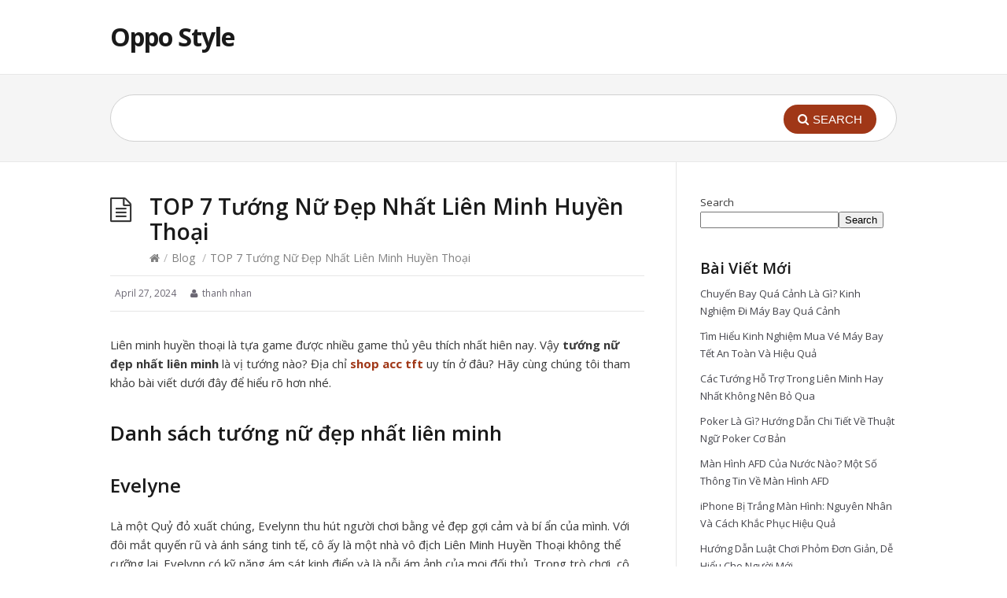

--- FILE ---
content_type: text/html; charset=UTF-8
request_url: https://oppostyle.vn/tuong-nu-dep-nhat-lien-minh/
body_size: 12327
content:
<!DOCTYPE html>
<html lang="en-US">
<head>
  <meta http-equiv="X-UA-Compatible" content="IE=Edge"/>
  <meta charset="UTF-8" />
  <meta name="viewport" content="width=device-width">
  <meta name="format-detection" content="telephone=no">

  <meta name='robots' content='index, follow, max-image-preview:large, max-snippet:-1, max-video-preview:-1' />

	<!-- This site is optimized with the Yoast SEO Premium plugin v22.6 (Yoast SEO v22.6) - https://yoast.com/wordpress/plugins/seo/ -->
	<title>TOP 7 Tướng Nữ Đẹp Nhất Liên Minh Huyền Thoại</title>
	<link rel="canonical" href="https://oppostyle.vn/tuong-nu-dep-nhat-lien-minh/" />
	<meta property="og:locale" content="en_US" />
	<meta property="og:type" content="article" />
	<meta property="og:title" content="TOP 7 Tướng Nữ Đẹp Nhất Liên Minh Huyền Thoại" />
	<meta property="og:description" content="Liên minh huyền thoại là tựa game được nhiều game thủ yêu thích nhất hiên nay. Vậy tướng nữ đẹp nhất liên minh là vị tướng nào? Địa chỉ shop acc tft uy tín ở đâu? Hãy cùng chúng tôi tham khảo bài viết dưới đây để hiểu rõ hơn nhé. Danh sách tướng nữ [&hellip;]" />
	<meta property="og:url" content="https://oppostyle.vn/tuong-nu-dep-nhat-lien-minh/" />
	<meta property="og:site_name" content="Oppo Style" />
	<meta property="article:published_time" content="2024-04-27T19:28:47+00:00" />
	<meta property="og:image" content="http://oppostyle.vn/wp-content/uploads/2024/04/ahri-63564.jpg" />
	<meta name="author" content="thanh nhan" />
	<meta name="twitter:card" content="summary_large_image" />
	<meta name="twitter:label1" content="Written by" />
	<meta name="twitter:data1" content="thanh nhan" />
	<meta name="twitter:label2" content="Est. reading time" />
	<meta name="twitter:data2" content="8 minutes" />
	<script type="application/ld+json" class="yoast-schema-graph">{"@context":"https://schema.org","@graph":[{"@type":"Article","@id":"https://oppostyle.vn/tuong-nu-dep-nhat-lien-minh/#article","isPartOf":{"@id":"https://oppostyle.vn/tuong-nu-dep-nhat-lien-minh/"},"author":{"name":"thanh nhan","@id":"https://oppostyle.vn/#/schema/person/0f614f60a02cc7b6ca5a73f324163340"},"headline":"TOP 7 Tướng Nữ Đẹp Nhất Liên Minh Huyền Thoại","datePublished":"2024-04-27T19:28:47+00:00","dateModified":"2024-04-27T19:28:47+00:00","mainEntityOfPage":{"@id":"https://oppostyle.vn/tuong-nu-dep-nhat-lien-minh/"},"wordCount":2113,"commentCount":0,"publisher":{"@id":"https://oppostyle.vn/#organization"},"image":{"@id":"https://oppostyle.vn/tuong-nu-dep-nhat-lien-minh/#primaryimage"},"thumbnailUrl":"http://oppostyle.vn/wp-content/uploads/2024/04/ahri-63564.jpg","articleSection":["Blog"],"inLanguage":"en-US","potentialAction":[{"@type":"CommentAction","name":"Comment","target":["https://oppostyle.vn/tuong-nu-dep-nhat-lien-minh/#respond"]}]},{"@type":"WebPage","@id":"https://oppostyle.vn/tuong-nu-dep-nhat-lien-minh/","url":"https://oppostyle.vn/tuong-nu-dep-nhat-lien-minh/","name":"TOP 7 Tướng Nữ Đẹp Nhất Liên Minh Huyền Thoại","isPartOf":{"@id":"https://oppostyle.vn/#website"},"primaryImageOfPage":{"@id":"https://oppostyle.vn/tuong-nu-dep-nhat-lien-minh/#primaryimage"},"image":{"@id":"https://oppostyle.vn/tuong-nu-dep-nhat-lien-minh/#primaryimage"},"thumbnailUrl":"http://oppostyle.vn/wp-content/uploads/2024/04/ahri-63564.jpg","datePublished":"2024-04-27T19:28:47+00:00","dateModified":"2024-04-27T19:28:47+00:00","breadcrumb":{"@id":"https://oppostyle.vn/tuong-nu-dep-nhat-lien-minh/#breadcrumb"},"inLanguage":"en-US","potentialAction":[{"@type":"ReadAction","target":["https://oppostyle.vn/tuong-nu-dep-nhat-lien-minh/"]}]},{"@type":"ImageObject","inLanguage":"en-US","@id":"https://oppostyle.vn/tuong-nu-dep-nhat-lien-minh/#primaryimage","url":"https://oppostyle.vn/wp-content/uploads/2024/04/ahri-63564.jpg","contentUrl":"https://oppostyle.vn/wp-content/uploads/2024/04/ahri-63564.jpg","width":800,"height":472},{"@type":"BreadcrumbList","@id":"https://oppostyle.vn/tuong-nu-dep-nhat-lien-minh/#breadcrumb","itemListElement":[{"@type":"ListItem","position":1,"name":"Home","item":"https://oppostyle.vn/"},{"@type":"ListItem","position":2,"name":"TOP 7 Tướng Nữ Đẹp Nhất Liên Minh Huyền Thoại"}]},{"@type":"WebSite","@id":"https://oppostyle.vn/#website","url":"https://oppostyle.vn/","name":"Oppo Style","description":"Chụp Hình Sáng Tạo Cùng Oppo","publisher":{"@id":"https://oppostyle.vn/#organization"},"potentialAction":[{"@type":"SearchAction","target":{"@type":"EntryPoint","urlTemplate":"https://oppostyle.vn/?s={search_term_string}"},"query-input":"required name=search_term_string"}],"inLanguage":"en-US"},{"@type":"Organization","@id":"https://oppostyle.vn/#organization","name":"Oppo Style","url":"https://oppostyle.vn/","logo":{"@type":"ImageObject","inLanguage":"en-US","@id":"https://oppostyle.vn/#/schema/logo/image/","url":"https://oppostyle.vn/wp-content/uploads/2022/07/1.jpg","contentUrl":"https://oppostyle.vn/wp-content/uploads/2022/07/1.jpg","width":512,"height":512,"caption":"Oppo Style"},"image":{"@id":"https://oppostyle.vn/#/schema/logo/image/"}},{"@type":"Person","@id":"https://oppostyle.vn/#/schema/person/0f614f60a02cc7b6ca5a73f324163340","name":"thanh nhan","image":{"@type":"ImageObject","inLanguage":"en-US","@id":"https://oppostyle.vn/#/schema/person/image/","url":"https://secure.gravatar.com/avatar/21c233b8545d6deffbf23d6020f2e443?s=96&d=mm&r=g","contentUrl":"https://secure.gravatar.com/avatar/21c233b8545d6deffbf23d6020f2e443?s=96&d=mm&r=g","caption":"thanh nhan"}}]}</script>
	<!-- / Yoast SEO Premium plugin. -->


<link rel='dns-prefetch' href='//fonts.googleapis.com' />
<link rel="alternate" type="application/rss+xml" title="Oppo Style &raquo; Feed" href="https://oppostyle.vn/feed/" />
<link rel="alternate" type="application/rss+xml" title="Oppo Style &raquo; Comments Feed" href="https://oppostyle.vn/comments/feed/" />
<link rel="alternate" type="application/rss+xml" title="Oppo Style &raquo; TOP 7 Tướng Nữ Đẹp Nhất Liên Minh Huyền Thoại Comments Feed" href="https://oppostyle.vn/tuong-nu-dep-nhat-lien-minh/feed/" />
<script type="text/javascript">
/* <![CDATA[ */
window._wpemojiSettings = {"baseUrl":"https:\/\/s.w.org\/images\/core\/emoji\/15.0.3\/72x72\/","ext":".png","svgUrl":"https:\/\/s.w.org\/images\/core\/emoji\/15.0.3\/svg\/","svgExt":".svg","source":{"concatemoji":"https:\/\/oppostyle.vn\/wp-includes\/js\/wp-emoji-release.min.js?ver=6.5.2"}};
/*! This file is auto-generated */
!function(i,n){var o,s,e;function c(e){try{var t={supportTests:e,timestamp:(new Date).valueOf()};sessionStorage.setItem(o,JSON.stringify(t))}catch(e){}}function p(e,t,n){e.clearRect(0,0,e.canvas.width,e.canvas.height),e.fillText(t,0,0);var t=new Uint32Array(e.getImageData(0,0,e.canvas.width,e.canvas.height).data),r=(e.clearRect(0,0,e.canvas.width,e.canvas.height),e.fillText(n,0,0),new Uint32Array(e.getImageData(0,0,e.canvas.width,e.canvas.height).data));return t.every(function(e,t){return e===r[t]})}function u(e,t,n){switch(t){case"flag":return n(e,"\ud83c\udff3\ufe0f\u200d\u26a7\ufe0f","\ud83c\udff3\ufe0f\u200b\u26a7\ufe0f")?!1:!n(e,"\ud83c\uddfa\ud83c\uddf3","\ud83c\uddfa\u200b\ud83c\uddf3")&&!n(e,"\ud83c\udff4\udb40\udc67\udb40\udc62\udb40\udc65\udb40\udc6e\udb40\udc67\udb40\udc7f","\ud83c\udff4\u200b\udb40\udc67\u200b\udb40\udc62\u200b\udb40\udc65\u200b\udb40\udc6e\u200b\udb40\udc67\u200b\udb40\udc7f");case"emoji":return!n(e,"\ud83d\udc26\u200d\u2b1b","\ud83d\udc26\u200b\u2b1b")}return!1}function f(e,t,n){var r="undefined"!=typeof WorkerGlobalScope&&self instanceof WorkerGlobalScope?new OffscreenCanvas(300,150):i.createElement("canvas"),a=r.getContext("2d",{willReadFrequently:!0}),o=(a.textBaseline="top",a.font="600 32px Arial",{});return e.forEach(function(e){o[e]=t(a,e,n)}),o}function t(e){var t=i.createElement("script");t.src=e,t.defer=!0,i.head.appendChild(t)}"undefined"!=typeof Promise&&(o="wpEmojiSettingsSupports",s=["flag","emoji"],n.supports={everything:!0,everythingExceptFlag:!0},e=new Promise(function(e){i.addEventListener("DOMContentLoaded",e,{once:!0})}),new Promise(function(t){var n=function(){try{var e=JSON.parse(sessionStorage.getItem(o));if("object"==typeof e&&"number"==typeof e.timestamp&&(new Date).valueOf()<e.timestamp+604800&&"object"==typeof e.supportTests)return e.supportTests}catch(e){}return null}();if(!n){if("undefined"!=typeof Worker&&"undefined"!=typeof OffscreenCanvas&&"undefined"!=typeof URL&&URL.createObjectURL&&"undefined"!=typeof Blob)try{var e="postMessage("+f.toString()+"("+[JSON.stringify(s),u.toString(),p.toString()].join(",")+"));",r=new Blob([e],{type:"text/javascript"}),a=new Worker(URL.createObjectURL(r),{name:"wpTestEmojiSupports"});return void(a.onmessage=function(e){c(n=e.data),a.terminate(),t(n)})}catch(e){}c(n=f(s,u,p))}t(n)}).then(function(e){for(var t in e)n.supports[t]=e[t],n.supports.everything=n.supports.everything&&n.supports[t],"flag"!==t&&(n.supports.everythingExceptFlag=n.supports.everythingExceptFlag&&n.supports[t]);n.supports.everythingExceptFlag=n.supports.everythingExceptFlag&&!n.supports.flag,n.DOMReady=!1,n.readyCallback=function(){n.DOMReady=!0}}).then(function(){return e}).then(function(){var e;n.supports.everything||(n.readyCallback(),(e=n.source||{}).concatemoji?t(e.concatemoji):e.wpemoji&&e.twemoji&&(t(e.twemoji),t(e.wpemoji)))}))}((window,document),window._wpemojiSettings);
/* ]]> */
</script>
<style id='wp-emoji-styles-inline-css' type='text/css'>

	img.wp-smiley, img.emoji {
		display: inline !important;
		border: none !important;
		box-shadow: none !important;
		height: 1em !important;
		width: 1em !important;
		margin: 0 0.07em !important;
		vertical-align: -0.1em !important;
		background: none !important;
		padding: 0 !important;
	}
</style>
<link rel='stylesheet' id='wp-block-library-css' href='https://oppostyle.vn/wp-includes/css/dist/block-library/style.min.css?ver=6.5.2' type='text/css' media='all' />
<style id='classic-theme-styles-inline-css' type='text/css'>
/*! This file is auto-generated */
.wp-block-button__link{color:#fff;background-color:#32373c;border-radius:9999px;box-shadow:none;text-decoration:none;padding:calc(.667em + 2px) calc(1.333em + 2px);font-size:1.125em}.wp-block-file__button{background:#32373c;color:#fff;text-decoration:none}
</style>
<style id='global-styles-inline-css' type='text/css'>
body{--wp--preset--color--black: #000000;--wp--preset--color--cyan-bluish-gray: #abb8c3;--wp--preset--color--white: #ffffff;--wp--preset--color--pale-pink: #f78da7;--wp--preset--color--vivid-red: #cf2e2e;--wp--preset--color--luminous-vivid-orange: #ff6900;--wp--preset--color--luminous-vivid-amber: #fcb900;--wp--preset--color--light-green-cyan: #7bdcb5;--wp--preset--color--vivid-green-cyan: #00d084;--wp--preset--color--pale-cyan-blue: #8ed1fc;--wp--preset--color--vivid-cyan-blue: #0693e3;--wp--preset--color--vivid-purple: #9b51e0;--wp--preset--gradient--vivid-cyan-blue-to-vivid-purple: linear-gradient(135deg,rgba(6,147,227,1) 0%,rgb(155,81,224) 100%);--wp--preset--gradient--light-green-cyan-to-vivid-green-cyan: linear-gradient(135deg,rgb(122,220,180) 0%,rgb(0,208,130) 100%);--wp--preset--gradient--luminous-vivid-amber-to-luminous-vivid-orange: linear-gradient(135deg,rgba(252,185,0,1) 0%,rgba(255,105,0,1) 100%);--wp--preset--gradient--luminous-vivid-orange-to-vivid-red: linear-gradient(135deg,rgba(255,105,0,1) 0%,rgb(207,46,46) 100%);--wp--preset--gradient--very-light-gray-to-cyan-bluish-gray: linear-gradient(135deg,rgb(238,238,238) 0%,rgb(169,184,195) 100%);--wp--preset--gradient--cool-to-warm-spectrum: linear-gradient(135deg,rgb(74,234,220) 0%,rgb(151,120,209) 20%,rgb(207,42,186) 40%,rgb(238,44,130) 60%,rgb(251,105,98) 80%,rgb(254,248,76) 100%);--wp--preset--gradient--blush-light-purple: linear-gradient(135deg,rgb(255,206,236) 0%,rgb(152,150,240) 100%);--wp--preset--gradient--blush-bordeaux: linear-gradient(135deg,rgb(254,205,165) 0%,rgb(254,45,45) 50%,rgb(107,0,62) 100%);--wp--preset--gradient--luminous-dusk: linear-gradient(135deg,rgb(255,203,112) 0%,rgb(199,81,192) 50%,rgb(65,88,208) 100%);--wp--preset--gradient--pale-ocean: linear-gradient(135deg,rgb(255,245,203) 0%,rgb(182,227,212) 50%,rgb(51,167,181) 100%);--wp--preset--gradient--electric-grass: linear-gradient(135deg,rgb(202,248,128) 0%,rgb(113,206,126) 100%);--wp--preset--gradient--midnight: linear-gradient(135deg,rgb(2,3,129) 0%,rgb(40,116,252) 100%);--wp--preset--font-size--small: 13px;--wp--preset--font-size--medium: 20px;--wp--preset--font-size--large: 36px;--wp--preset--font-size--x-large: 42px;--wp--preset--spacing--20: 0.44rem;--wp--preset--spacing--30: 0.67rem;--wp--preset--spacing--40: 1rem;--wp--preset--spacing--50: 1.5rem;--wp--preset--spacing--60: 2.25rem;--wp--preset--spacing--70: 3.38rem;--wp--preset--spacing--80: 5.06rem;--wp--preset--shadow--natural: 6px 6px 9px rgba(0, 0, 0, 0.2);--wp--preset--shadow--deep: 12px 12px 50px rgba(0, 0, 0, 0.4);--wp--preset--shadow--sharp: 6px 6px 0px rgba(0, 0, 0, 0.2);--wp--preset--shadow--outlined: 6px 6px 0px -3px rgba(255, 255, 255, 1), 6px 6px rgba(0, 0, 0, 1);--wp--preset--shadow--crisp: 6px 6px 0px rgba(0, 0, 0, 1);}:where(.is-layout-flex){gap: 0.5em;}:where(.is-layout-grid){gap: 0.5em;}body .is-layout-flow > .alignleft{float: left;margin-inline-start: 0;margin-inline-end: 2em;}body .is-layout-flow > .alignright{float: right;margin-inline-start: 2em;margin-inline-end: 0;}body .is-layout-flow > .aligncenter{margin-left: auto !important;margin-right: auto !important;}body .is-layout-constrained > .alignleft{float: left;margin-inline-start: 0;margin-inline-end: 2em;}body .is-layout-constrained > .alignright{float: right;margin-inline-start: 2em;margin-inline-end: 0;}body .is-layout-constrained > .aligncenter{margin-left: auto !important;margin-right: auto !important;}body .is-layout-constrained > :where(:not(.alignleft):not(.alignright):not(.alignfull)){max-width: var(--wp--style--global--content-size);margin-left: auto !important;margin-right: auto !important;}body .is-layout-constrained > .alignwide{max-width: var(--wp--style--global--wide-size);}body .is-layout-flex{display: flex;}body .is-layout-flex{flex-wrap: wrap;align-items: center;}body .is-layout-flex > *{margin: 0;}body .is-layout-grid{display: grid;}body .is-layout-grid > *{margin: 0;}:where(.wp-block-columns.is-layout-flex){gap: 2em;}:where(.wp-block-columns.is-layout-grid){gap: 2em;}:where(.wp-block-post-template.is-layout-flex){gap: 1.25em;}:where(.wp-block-post-template.is-layout-grid){gap: 1.25em;}.has-black-color{color: var(--wp--preset--color--black) !important;}.has-cyan-bluish-gray-color{color: var(--wp--preset--color--cyan-bluish-gray) !important;}.has-white-color{color: var(--wp--preset--color--white) !important;}.has-pale-pink-color{color: var(--wp--preset--color--pale-pink) !important;}.has-vivid-red-color{color: var(--wp--preset--color--vivid-red) !important;}.has-luminous-vivid-orange-color{color: var(--wp--preset--color--luminous-vivid-orange) !important;}.has-luminous-vivid-amber-color{color: var(--wp--preset--color--luminous-vivid-amber) !important;}.has-light-green-cyan-color{color: var(--wp--preset--color--light-green-cyan) !important;}.has-vivid-green-cyan-color{color: var(--wp--preset--color--vivid-green-cyan) !important;}.has-pale-cyan-blue-color{color: var(--wp--preset--color--pale-cyan-blue) !important;}.has-vivid-cyan-blue-color{color: var(--wp--preset--color--vivid-cyan-blue) !important;}.has-vivid-purple-color{color: var(--wp--preset--color--vivid-purple) !important;}.has-black-background-color{background-color: var(--wp--preset--color--black) !important;}.has-cyan-bluish-gray-background-color{background-color: var(--wp--preset--color--cyan-bluish-gray) !important;}.has-white-background-color{background-color: var(--wp--preset--color--white) !important;}.has-pale-pink-background-color{background-color: var(--wp--preset--color--pale-pink) !important;}.has-vivid-red-background-color{background-color: var(--wp--preset--color--vivid-red) !important;}.has-luminous-vivid-orange-background-color{background-color: var(--wp--preset--color--luminous-vivid-orange) !important;}.has-luminous-vivid-amber-background-color{background-color: var(--wp--preset--color--luminous-vivid-amber) !important;}.has-light-green-cyan-background-color{background-color: var(--wp--preset--color--light-green-cyan) !important;}.has-vivid-green-cyan-background-color{background-color: var(--wp--preset--color--vivid-green-cyan) !important;}.has-pale-cyan-blue-background-color{background-color: var(--wp--preset--color--pale-cyan-blue) !important;}.has-vivid-cyan-blue-background-color{background-color: var(--wp--preset--color--vivid-cyan-blue) !important;}.has-vivid-purple-background-color{background-color: var(--wp--preset--color--vivid-purple) !important;}.has-black-border-color{border-color: var(--wp--preset--color--black) !important;}.has-cyan-bluish-gray-border-color{border-color: var(--wp--preset--color--cyan-bluish-gray) !important;}.has-white-border-color{border-color: var(--wp--preset--color--white) !important;}.has-pale-pink-border-color{border-color: var(--wp--preset--color--pale-pink) !important;}.has-vivid-red-border-color{border-color: var(--wp--preset--color--vivid-red) !important;}.has-luminous-vivid-orange-border-color{border-color: var(--wp--preset--color--luminous-vivid-orange) !important;}.has-luminous-vivid-amber-border-color{border-color: var(--wp--preset--color--luminous-vivid-amber) !important;}.has-light-green-cyan-border-color{border-color: var(--wp--preset--color--light-green-cyan) !important;}.has-vivid-green-cyan-border-color{border-color: var(--wp--preset--color--vivid-green-cyan) !important;}.has-pale-cyan-blue-border-color{border-color: var(--wp--preset--color--pale-cyan-blue) !important;}.has-vivid-cyan-blue-border-color{border-color: var(--wp--preset--color--vivid-cyan-blue) !important;}.has-vivid-purple-border-color{border-color: var(--wp--preset--color--vivid-purple) !important;}.has-vivid-cyan-blue-to-vivid-purple-gradient-background{background: var(--wp--preset--gradient--vivid-cyan-blue-to-vivid-purple) !important;}.has-light-green-cyan-to-vivid-green-cyan-gradient-background{background: var(--wp--preset--gradient--light-green-cyan-to-vivid-green-cyan) !important;}.has-luminous-vivid-amber-to-luminous-vivid-orange-gradient-background{background: var(--wp--preset--gradient--luminous-vivid-amber-to-luminous-vivid-orange) !important;}.has-luminous-vivid-orange-to-vivid-red-gradient-background{background: var(--wp--preset--gradient--luminous-vivid-orange-to-vivid-red) !important;}.has-very-light-gray-to-cyan-bluish-gray-gradient-background{background: var(--wp--preset--gradient--very-light-gray-to-cyan-bluish-gray) !important;}.has-cool-to-warm-spectrum-gradient-background{background: var(--wp--preset--gradient--cool-to-warm-spectrum) !important;}.has-blush-light-purple-gradient-background{background: var(--wp--preset--gradient--blush-light-purple) !important;}.has-blush-bordeaux-gradient-background{background: var(--wp--preset--gradient--blush-bordeaux) !important;}.has-luminous-dusk-gradient-background{background: var(--wp--preset--gradient--luminous-dusk) !important;}.has-pale-ocean-gradient-background{background: var(--wp--preset--gradient--pale-ocean) !important;}.has-electric-grass-gradient-background{background: var(--wp--preset--gradient--electric-grass) !important;}.has-midnight-gradient-background{background: var(--wp--preset--gradient--midnight) !important;}.has-small-font-size{font-size: var(--wp--preset--font-size--small) !important;}.has-medium-font-size{font-size: var(--wp--preset--font-size--medium) !important;}.has-large-font-size{font-size: var(--wp--preset--font-size--large) !important;}.has-x-large-font-size{font-size: var(--wp--preset--font-size--x-large) !important;}
.wp-block-navigation a:where(:not(.wp-element-button)){color: inherit;}
:where(.wp-block-post-template.is-layout-flex){gap: 1.25em;}:where(.wp-block-post-template.is-layout-grid){gap: 1.25em;}
:where(.wp-block-columns.is-layout-flex){gap: 2em;}:where(.wp-block-columns.is-layout-grid){gap: 2em;}
.wp-block-pullquote{font-size: 1.5em;line-height: 1.6;}
</style>
<link rel='stylesheet' id='theme-style-css' href='https://oppostyle.vn/wp-content/themes/knowhow/style.css?ver=6.5.2' type='text/css' media='all' />
<style id='theme-style-inline-css' type='text/css'>
 
				/* Links */
				a, 
				a:visited { color:#a03717; }
				a:hover, 
				.widget a:hover,
				#primary-nav ul a:hover,
				#footer-nav a:hover,
				#breadcrumbs a:hover { color:#a03717; }
				
				/* Theme Color */
				#commentform #submit, 
				.st_faq h2.active .action, 
				.widget_categories ul span, 
				.pagination .current, 
				.tags a, 
				.page-links span,
				#comments .comment-meta .author-badge,
				input[type="reset"],
				input[type="submit"],
				input[type="button"] { background: #a03717; }
				#live-search #searchsubmit, input[type="submit"] { background-color: #a03717; }
				.tags a:before { border-color: transparent #a03717 transparent transparent; }

				
				
				
</style>
<link rel='stylesheet' id='theme-font-css' href='https://fonts.googleapis.com/css?family=Open+Sans:400,400italic,600,700&#038;subset=latin,latin-ext' type='text/css' media='all' />
<link rel='stylesheet' id='font-awesome-css' href='https://oppostyle.vn/wp-content/themes/knowhow/css/font-awesome.min.css?ver=6.5.2' type='text/css' media='all' />
<script type="text/javascript" src="https://oppostyle.vn/wp-includes/js/jquery/jquery.min.js?ver=3.7.1" id="jquery-core-js"></script>
<script type="text/javascript" src="https://oppostyle.vn/wp-includes/js/jquery/jquery-migrate.min.js?ver=3.4.1" id="jquery-migrate-js"></script>
<link rel="https://api.w.org/" href="https://oppostyle.vn/wp-json/" /><link rel="alternate" type="application/json" href="https://oppostyle.vn/wp-json/wp/v2/posts/5407" /><link rel="EditURI" type="application/rsd+xml" title="RSD" href="https://oppostyle.vn/xmlrpc.php?rsd" />
<meta name="generator" content="WordPress 6.5.2" />
<link rel='shortlink' href='https://oppostyle.vn/?p=5407' />
<link rel="alternate" type="application/json+oembed" href="https://oppostyle.vn/wp-json/oembed/1.0/embed?url=https%3A%2F%2Foppostyle.vn%2Ftuong-nu-dep-nhat-lien-minh%2F" />
<link rel="alternate" type="text/xml+oembed" href="https://oppostyle.vn/wp-json/oembed/1.0/embed?url=https%3A%2F%2Foppostyle.vn%2Ftuong-nu-dep-nhat-lien-minh%2F&#038;format=xml" />
<!--[if lt IE 9]><script src="https://oppostyle.vn/wp-content/themes/knowhow/js/html5.js"></script><![endif]--><!--[if (gte IE 6)&(lte IE 8)]><script src="https://oppostyle.vn/wp-content/themes/knowhow/js/selectivizr-min.js"></script><![endif]--><link rel="icon" href="https://oppostyle.vn/wp-content/uploads/2022/07/cropped-1-32x32.jpg" sizes="32x32" />
<link rel="icon" href="https://oppostyle.vn/wp-content/uploads/2022/07/cropped-1-192x192.jpg" sizes="192x192" />
<link rel="apple-touch-icon" href="https://oppostyle.vn/wp-content/uploads/2022/07/cropped-1-180x180.jpg" />
<meta name="msapplication-TileImage" content="https://oppostyle.vn/wp-content/uploads/2022/07/cropped-1-270x270.jpg" />
</head>
<body class="post-template-default single single-post postid-5407 single-format-standard wp-embed-responsive">

  <!-- #site-container -->
  <div id="site-container" class="clearfix">

    
    <!-- #header -->
    <header id="site-header" class="clearfix" role="banner">
      <div class="ht-container">

        <!-- #logo -->
        <div id="logo">
                    <a title="Oppo Style" href="https://oppostyle.vn">
                          Oppo Style                      </a>
                  </div>
        <!-- /#logo -->

        
      </div>
    </header>
    <!-- /#header -->

    <!-- #live-search -->
    <div id="live-search">
      <div class="ht-container">
        <div id="search-wrap">
          <form role="search" method="get" id="searchform" class="clearfix" action="https://oppostyle.vn/">
            <input type="text" onfocus="if (this.value == '') {this.value = '';}" onblur="if (this.value == '')  {this.value = '';}" value="" name="s" id="s" autocapitalize="off" autocorrect="off" autocomplete="off" />
            <i class="live-search-loading fa fa-spinner fa-spin"></i>
            <button type="submit" id="searchsubmit">
              <i class='fa fa-search'></i><span>Search</span>
            </button>
          </form>
        </div>
      </div>
    </div>
<!-- /#live-search -->



<!-- #primary -->
<div id="primary" class="sidebar-right clearfix"> 
  <!-- .ht-container -->
  <div class="ht-container">

    <!-- #content -->
    <section id="content" role="main">
      
      <!-- #page-header -->
      <header id="page-header" class="clearfix">
        <h1 class="page-title">TOP 7 Tướng Nữ Đẹp Nhất Liên Minh Huyền Thoại</h1>
        <div id="breadcrumbs"><a href="https://oppostyle.vn"><icon class="fa fa-home"></i></a><span class="sep">/</span><a href="https://oppostyle.vn/category/blog/" title="View all posts in Blog" >Blog</a> <span class="sep">/</span>TOP 7 Tướng Nữ Đẹp Nhất Liên Minh Huyền Thoại</div>      </header>
      <!-- /#page-header --> 

      
      
                
        
  <ul class="entry-meta clearfix">

          <li class="date"> 
        <i class="fa fa-time"></i>
        <time datetime="2024-04-27" itemprop="datePublished">April 27, 2024</time>
      </li>
    
          <li class="author">
        <i class="fa fa-user"></i>
        thanh nhan      </li>
    

    
    
  </ul>
  
         
        <article id="post-5407" class="clearfix post-5407 post type-post status-publish format-standard hentry category-blog">
          
         <!-- .entry-header -->
         <header class="entry-header">
          
                              
       </header>
       <!-- /.entry-header -->
       
       
       <div class="entry-content">
        <p>Liên minh huyền thoại là tựa game được nhiều game thủ yêu thích nhất hiên nay. Vậy <strong>tướng nữ đẹp nhất liên minh</strong> là vị tướng nào? Địa chỉ <a href="https://shoplienminh.net/"><strong>shop acc tft</strong></a> uy tín ở đâu? Hãy cùng chúng tôi tham khảo bài viết dưới đây để hiểu rõ hơn nhé.</p>
<h2>Danh sách tướng nữ đẹp nhất liên minh</h2>
<h3>Evelyne</h3>
<p>Là một Quỷ đỏ xuất chúng, Evelynn thu hút người chơi bằng vẻ đẹp gợi cảm và bí ẩn của mình. Với đôi mắt quyến rũ và ánh sáng tinh tế, cô ấy là một nhà vô địch Liên Minh Huyền Thoại không thể cưỡng lại. Evelynn có kỹ năng ám sát kinh điển và là nỗi ám ảnh của mọi đối thủ. Trong trò chơi, cô chiếm giữ vị trí đi rừng, có khả năng Gank mạnh mẽ và ẩn mình trong bóng tối. Nếu bạn đang tìm kiếm sự bí ẩn và quyền lực thì Evelynn là sự lựa chọn hoàn hảo.</p>
<p><img fetchpriority="high" decoding="async" class="alignnone size-full wp-image-5408" src="http://oppostyle.vn/wp-content/uploads/2024/04/ahri-63564.jpg" alt="" width="800" height="472" srcset="https://oppostyle.vn/wp-content/uploads/2024/04/ahri-63564.jpg 800w, https://oppostyle.vn/wp-content/uploads/2024/04/ahri-63564-300x177.jpg 300w, https://oppostyle.vn/wp-content/uploads/2024/04/ahri-63564-768x453.jpg 768w, https://oppostyle.vn/wp-content/uploads/2024/04/ahri-63564-60x35.jpg 60w, https://oppostyle.vn/wp-content/uploads/2024/04/ahri-63564-150x89.jpg 150w" sizes="(max-width: 800px) 100vw, 800px" /></p>
<h3>Jinx</h3>
<p>Jinx sở hữu một Etval có thể biến thành vũ khí lợi hại trên chiến trường. Âm nhạc của anh không chỉ chạm đến trái tim mà còn có sức mạnh vô song. Với vẻ đẹp dịu dàng và tài năng âm nhạc, Jinx không chỉ là một cây đàn hạc tuyệt vời mà còn là biểu tượng của sự quyến rũ. Trong game, cô đóng vai trò hỗ trợ, có khả năng buff và hồi máu cho đồng đội, tạo nên một bản giao hưởng chiến đấu đầy ma thuật.</p>
<p><img decoding="async" src="https://oppostyle.vn/wp-content/uploads/2024/04/sona-63661.jpg" data-cke-saved-src="https://oppostyle.vn/wp-content/uploads/2024/04/sona-63661.jpg" /></p>
<h3>Lulu</h3>
<p>Lulu, nàng tiên phép thuật, là một trong những pháp sư có sức mạnh bẩm sinh. Với vẻ đẹp thanh tú và thuần khiết của mình, Lulu không chỉ là người bảo vệ quyền năng mà còn là biểu tượng của sự thuần khiết. Những kỹ năng độc đáo của anh ấy tập trung vào việc hỗ trợ đồng đội và phá rối đối thủ. Trong vai trò hỗ trợ, Lulu có nhiệm vụ chăm sóc đồng đội và thay đổi cục diện trận đấu bằng vô số phép thuật.</p>
<p><img decoding="async" src="https://oppostyle.vn/wp-content/uploads/2024/04/janna-63756.jpg" data-cke-saved-src="https://oppostyle.vn/wp-content/uploads/2024/04/janna-63756.jpg" /></p>
<h3>Serafina</h3>
<p>Serafina là giọng nói của Demacia và là một trong những nữ anh hùng xinh đẹp nhất Liên Minh Huyền Thoại. Với khả năng điều khiển âm nhạc và ánh sáng, cô đã tạo ra những bức tranh vô cùng tuyệt vời. Với vẻ đẹp lôi cuốn và giọng hát thiên thần, Serafina không chỉ là người nổi tiếng trong cộng đồng game thủ mà còn là biểu tượng của tính nghệ thuật và tài năng. Trong chiến đấu, cô sử dụng khả năng của mình để hỗ trợ và gây sát thương từ xa, đồng thời sử dụng tông màu tinh tế để làm nổi bật đội của mình.</p>
<p><img decoding="async" src="https://oppostyle.vn/wp-content/uploads/2024/04/lux-63755.jpg" data-cke-saved-src="https://oppostyle.vn/wp-content/uploads/2024/04/lux-63755.jpg" /></p>
<h3>Serafina</h3>
<p>Serafina, nữ thần âm nhạc của Demacia, không chỉ có giọng hát thiên thần mà còn là biểu tượng của sự thuần khiết và sắc đẹp. Với khả năng điều khiển âm nhạc và ánh sáng, cô tạo ra âm nhạc kỳ diệu trên chiến trường. Vẻ đẹp quyến rũ và tài năng âm nhạc của Serafina khiến cô trở thành một trong những nữ tướng được yêu thích nhất. Trong quá trình chơi, cô sử dụng khả năng của mình để hỗ trợ đồng đội và gây sát thương từ xa, tạo nên những khung cảnh âm nhạc và ánh sáng đẹp mắt.</p>
<p><img decoding="async" src="https://oppostyle.vn/wp-content/uploads/2024/04/katarina-63818.jpg" data-cke-saved-src="https://oppostyle.vn/wp-content/uploads/2024/04/katarina-63818.jpg" /></p>
<h3>Fiora</h3>
<p>Fiora, một nữ kiếm sĩ tài năng và quyến rũ, là biểu tượng của trí tuệ và sức mạnh trong thế giới Noxus. Fiora sở hữu một thanh kiếm tinh xảo và những đòn tấn công linh hoạt và duyên dáng của cô thật mê hoặc. Được trang bị kiếm thuật đỉnh cao, cô tự tin đối mặt với mọi thử thách. Fiora là sự lựa chọn lý tưởng cho những ai muốn trải nghiệm sức mạnh và sự trưởng thành của một vị tướng Liên Minh Huyền Thoại.</p>
<p><img decoding="async" src="https://oppostyle.vn/wp-content/uploads/2024/04/riven-63822.jpg" data-cke-saved-src="https://oppostyle.vn/wp-content/uploads/2024/04/riven-63822.jpg" /></p>
<h3>Leona</h3>
<p>>Leona, hiệp sĩ chiến binh, là người bảo vệ công lý và trật tự ở thị trấn Piltover. Với bộ áo giáp sáng loáng và thanh kiếm lấp lánh, Leona không chỉ là biểu tượng của sức mạnh mà còn là nguồn động viên cho những kẻ yếu đuối. Vẻ đẹp và tinh thần chiến đấu của Leona đã truyền cảm hứng cho nhiều người chơi. Là nhân vật hỗ trợ, Leona tỏa sáng với khả năng bảo vệ đồng đội và tạo cơ hội chiến thắng.<br />
<img decoding="async" src="https://oppostyle.vn/wp-content/uploads/2024/04/caitlyn-63820.jpg" data-cke-saved-src="https://oppostyle.vn/wp-content/uploads/2024/04/caitlyn-63820.jpg" /></p>
<h2>Những điều cần lưu ý khi chơi Liên minh huyền thoại</h2>
<ul>
<li>Nắm vững lối chơi cơ bản: Ở những cấp độ đầu, người chơi Liên Minh Huyền Thoại thường chia tay vì không hiểu rõ chiến thuật và khả năng đi đường của từng tướng. Khi lên các cấp độ cao hơn, họ sẽ bắt đầu quen với việc phân chia làn đường chung: cao – rừng – trung bình – thấp. Nhưng nhiều người chơi vẫn cố gắng “phát minh” ra những giải pháp khác, gây mất đoàn kết nội bộ và những tổn thất không đáng có.</li>
<li>Bỏ thói quen thích “hành gà”: Thành thật mà nói, “gà và hành” (người mới) thường mang lại cho bạn cảm giác thư giãn và hạnh phúc tột độ, giúp bạn giải tỏa cảm xúc chán nản sau vài ngày nhai hành. Nhưng nếu bạn thấy rõ việc đánh “gà” chỉ là giải pháp tạm thời và làm bạn thỏa mãn trong chốc lát thì kỹ năng của bạn sẽ tụt dốc khi bạn “bán” trò chơi.</li>
<li>Rèn luyện các kỹ năng cơ bản: Trong bất kỳ trò chơi nào, các kỹ năng cơ bản luôn đóng vai trò quan trọng và là nền tảng giúp người chơi bước vào một “cảnh giới” cao hơn. Liên Minh Huyền Thoại cũng không ngoại lệ. Các kỹ năng cơ bản như: cắm mắt, chọn vị trí gank,.. tất cả đều cần thiết để bạn có thể chơi trò chơi ở bất kỳ vị trí và tình huống nào.</li>
</ul>
<p><img decoding="async" src="https://oppostyle.vn/wp-content/uploads/2024/04/lien-minh-huyen-thoai-11.jpg" alt="Tải Liên Minh Huyền Thoại, Tải Liên Minh Huyền Thoại, LOL, Liên Minh Huyền Thoại -taim" data-cke-saved-src="https://oppostyle.vn/wp-content/uploads/2024/04/lien-minh-huyen-thoai-11.jpg" /></p>
<h2>Shoplienminh.net – Mua bán acc liên minh giá tốt</h2>
<p>Shoplienminh.net chuyên cung cấp acc Liên Minh Huyền Thoại dành cho anh em có nhu cầu. Với phương châm chất lượng, minh bạch, tận tâm và chuyên nghiệp, shop hiện đang là điểm đến ưa thích của người hâm mộ Liên Minh Huyền Thoại. Tất nhiên, một khi đến với Shoplienminh.net bạn sẽ hoàn toàn hài lòng với quyết định của mình.</p>
<p>Shoplienminh.net là địa chỉ cung cấp dịch vụ mua bán trao đổi tài khoản Liên Minh Huyền Thoại được chính <a href="https://shoplienminh.net/"><strong>shop Lmss PLus</strong></a> giới thiệu ra thị trường trong vài năm trở lại đây.</p>
<p><img decoding="async" src="https://oppostyle.vn/wp-content/uploads/2024/04/Tim-hieu-shoplienminh-net.jpg" alt="Tìm hiểu thêm tại shoplienminh.net" data-cke-saved-src="https://oppostyle.vn/wp-content/uploads/2024/04/Tim-hieu-shoplienminh-net.jpg" /></p>
<p>Để cung cấp dịch vụ tốt nhất cho khách hàng, Shoplienminh.net không yêu cầu quá nhiều thứ trong quá trình mua bán. Chỉ với 2-3 bước đơn giản, mọi người sẽ có cho mình một tài khoản LOL chất lượng cao. Để mọi người hiểu khái quát, sau đây là phần giới thiệu về quy trình mua bán tài khoản liên minh trong cửa hàng.</p>
<ul>
<li>Bước 1: Đầu tiên bạn vào hệ thống website trung tâm thương mại. Sau đó bạn chọn tài khoản LOL phù hợp với sở thích và nhu cầu của mình.</li>
<li>Bước 2: Sau khi chọn tài khoản xong click vào tài khoản đó. Giao diện ngay lập tức vào hệ thống thanh toán. Nhiệm vụ của bạn là nhấn “Đăng nhập để thanh toán” hoặc quét mã thanh toán mà không cần đăng nhập tài khoản và nhập “Mua siêu nhanh”. Hiện tại, trung tâm thương mại hỗ trợ rất nhiều phương thức giao dịch, bạn có thể lựa chọn theo nhu cầu của mình như ví MoMo, ngân hàng trực tuyến, thẻ cào, v.v.</li>
<li>Bước 3: Bạn thanh toán đúng số tiền mà hệ thống yêu cầu. Sau khi xác nhận thanh toán đã được thực hiện, Shop sẽ gửi tài khoản cho bạn. Tất cả những gì bạn phải làm là kiểm tra xem tài khoản LOL của bạn có chính xác hay không và thay đổi thông tin thành tài khoản cá nhân.</li>
</ul>
<p>Trên đây là danh sách các <strong>tướng nữ đẹp nhất liên minh</strong> mà chúng tôi muốn chia sẻ đến bạn. Hy vọng qua bài viết này bạn sẽ chọn cho mình vị tướng đẹp nhất.</p>
              </div>
      
            
    </article>

       
      

<div id="comments" class="comments-area">

	
	
	<div id="respond" class="comment-respond">
		<h3 id="reply-title" class="comment-reply-title">Leave a Reply <small><a rel="nofollow" id="cancel-comment-reply-link" href="/tuong-nu-dep-nhat-lien-minh/#respond" style="display:none;">Cancel reply</a></small></h3><form action="https://oppostyle.vn/wp-comments-post.php" method="post" id="commentform" class="comment-form" novalidate><p class="comment-notes"><span id="email-notes">Your email address will not be published.</span> <span class="required-field-message">Required fields are marked <span class="required">*</span></span></p><p class="comment-form-comment"><label for="comment">Comment <span class="required">*</span></label> <textarea id="comment" name="comment" cols="45" rows="8" maxlength="65525" required></textarea></p><p class="comment-form-author"><label for="author">Name <span class="required">*</span></label> <input id="author" name="author" type="text" value="" size="30" maxlength="245" autocomplete="name" required /></p>
<p class="comment-form-email"><label for="email">Email <span class="required">*</span></label> <input id="email" name="email" type="email" value="" size="30" maxlength="100" aria-describedby="email-notes" autocomplete="email" required /></p>
<p class="comment-form-url"><label for="url">Website</label> <input id="url" name="url" type="url" value="" size="30" maxlength="200" autocomplete="url" /></p>
<p class="comment-form-cookies-consent"><input id="wp-comment-cookies-consent" name="wp-comment-cookies-consent" type="checkbox" value="yes" /> <label for="wp-comment-cookies-consent">Save my name, email, and website in this browser for the next time I comment.</label></p>
<p class="form-submit"><input name="submit" type="submit" id="submit" class="submit" value="Post Comment" /> <input type='hidden' name='comment_post_ID' value='5407' id='comment_post_ID' />
<input type='hidden' name='comment_parent' id='comment_parent' value='0' />
</p></form>	</div><!-- #respond -->
	
</div><!-- #comments .comments-area -->

</section>
<!-- #content -->

    <!-- #sidebar -->
  <aside id="sidebar" role="complementary">
    <div id="block-2" class="widget widget_block widget_search clearfix"><form role="search" method="get" action="https://oppostyle.vn/" class="wp-block-search__button-outside wp-block-search__text-button wp-block-search"    ><label class="wp-block-search__label" for="wp-block-search__input-1" >Search</label><div class="wp-block-search__inside-wrapper " ><input class="wp-block-search__input" id="wp-block-search__input-1" placeholder="" value="" type="search" name="s" required /><button aria-label="Search" class="wp-block-search__button wp-element-button" type="submit" >Search</button></div></form></div><div id="block-3" class="widget widget_block clearfix">
<div class="wp-block-group"><div class="wp-block-group__inner-container is-layout-flow wp-block-group-is-layout-flow">
<h2 class="wp-block-heading">Bài Viết Mới</h2>


<ul class="wp-block-latest-posts__list wp-block-latest-posts"><li><a class="wp-block-latest-posts__post-title" href="https://oppostyle.vn/chuyen-bay-qua-canh-la-gi/">Chuyến Bay Quá Cảnh Là Gì? Kinh Nghiệm Đi Máy Bay Quá Cảnh</a></li>
<li><a class="wp-block-latest-posts__post-title" href="https://oppostyle.vn/kinh-nghiem-mua-ve-may-bay-tet/">Tìm Hiểu Kinh Nghiệm Mua Vé Máy Bay Tết An Toàn Và Hiệu Quả</a></li>
<li><a class="wp-block-latest-posts__post-title" href="https://oppostyle.vn/cac-tuong-ho-tro-trong-lien-minh/">Các Tướng Hỗ Trợ Trong Liên Minh Hay Nhất Không Nên Bỏ Qua</a></li>
<li><a class="wp-block-latest-posts__post-title" href="https://oppostyle.vn/poker-la-gi/">Poker Là Gì? Hướng Dẫn Chi Tiết Về Thuật Ngữ Poker Cơ Bản</a></li>
<li><a class="wp-block-latest-posts__post-title" href="https://oppostyle.vn/man-hinh-afd-cua-nuoc-nao/">Màn Hình AFD Của Nước Nào? Một Số Thông Tin Về Màn Hình AFD</a></li>
<li><a class="wp-block-latest-posts__post-title" href="https://oppostyle.vn/iphone-bi-trang-man-hinh/">iPhone Bị Trắng Màn Hình​: Nguyên Nhân Và Cách Khắc Phục Hiệu Quả</a></li>
<li><a class="wp-block-latest-posts__post-title" href="https://oppostyle.vn/luat-choi-phom/">Hướng Dẫn Luật Chơi Phỏm Đơn Giản, Dễ Hiểu Cho Người Mới</a></li>
<li><a class="wp-block-latest-posts__post-title" href="https://oppostyle.vn/nen-mua-samsung-dong-a-hay-s/">Nên Mua Samsung Dòng A Hay S? So Sánh Samsung Galaxy A Và S Chi Tiết</a></li>
<li><a class="wp-block-latest-posts__post-title" href="https://oppostyle.vn/bluff-trong-poker-la-gi/">Bluff Trong Poker Là Gì? Chiến Lược Hàng Đầu Cho Người Mới</a></li>
<li><a class="wp-block-latest-posts__post-title" href="https://oppostyle.vn/gooner-la-gi/">Gooner Là Gì? Khám Phá Đặc Điểm Của Một Gooner Thực Thụ</a></li>
<li><a class="wp-block-latest-posts__post-title" href="https://oppostyle.vn/2525-nghia-la-gi/">2525 Nghĩa Là Gì? Những Điều Thú Vị Bạn Cần Biết Về Số 2525</a></li>
<li><a class="wp-block-latest-posts__post-title" href="https://oppostyle.vn/cf-la-gi-trong-bong-da/">CF Là Gì Trong Bóng Đá? Vai Trò Của CF Trong Bóng Đá</a></li>
<li><a class="wp-block-latest-posts__post-title" href="https://oppostyle.vn/bai-cat-te-la-gi/">Bài Cát Tê Là Gì? Cách Chơi Bài Catte 6 Lá Cho Người Mới Bắt Đầu</a></li>
<li><a class="wp-block-latest-posts__post-title" href="https://oppostyle.vn/hau-ve-quet-la-gi/">Hậu Vệ Quét Là Gì? Sức Mạnh Và Bí Quyết Thành Công Của Hậu Vệ Quét</a></li>
<li><a class="wp-block-latest-posts__post-title" href="https://oppostyle.vn/cac-kieu-bai-trong-casino/">Tổng Hợp Các Kiểu Bài Trong Casino Phổ Biến Được Ưa Chuộng Nhất</a></li>
</ul></div></div>
</div><div id="block-4" class="widget widget_block clearfix">
<div class="wp-block-group"><div class="wp-block-group__inner-container is-layout-flow wp-block-group-is-layout-flow"></div></div>
</div>    <!-- #sidebar -->
  </aside>
  
</div>
<!-- .ht-container -->
</div>
<!-- /#primary -->

<!-- #footer-widgets -->
  <div id="footer-widgets" class="clearfix">
    <!-- .ht-container -->
    <div class="ht-container">

      <div class="row stacked"><div id="block-5" class="widget widget_block column col-third">
<div class="wp-block-group"><div class="wp-block-group__inner-container is-layout-flow wp-block-group-is-layout-flow">
<p><strong><a href="http://Oppostyle.vn">Oppostyle.vn</a></strong> - Blog sáng tạo các kiểu chụp hình đẹp nhất thế giới. Nơi bạn có thể thỏa mãn niềm đam mê nhiếp ảnh cùng Oppo Style</p>
</div></div>
</div><div id="block-6" class="widget widget_block column col-third">
<div class="wp-block-group"><div class="wp-block-group__inner-container is-layout-flow wp-block-group-is-layout-flow"></div></div>
</div></div>

    </div>
  </div>
<!-- /#footer-widgets -->

<!-- #site-footer -->
<footer id="site-footer" class="clearfix" role="contentinfo">
  <div class="ht-container">

    
  <small id="copyright">
      &#169; Oppo Style  </small>
  
</div>
<!-- /.ht-container -->
</footer> 
<!-- /#site-footer -->

<!-- /#site-container -->
</div>

	<script type="text/javascript">
	jQuery(document).ready(function() {
	jQuery('#live-search #s').liveSearch({url: 'https://oppostyle.vn/index.php?ajax=1&s='});
	});
	</script>
<script type="text/javascript" src="https://oppostyle.vn/wp-content/themes/knowhow/js/functions.js?ver=6.5.2" id="st_theme_custom-js"></script>
<script type="text/javascript" src="https://oppostyle.vn/wp-includes/js/comment-reply.min.js?ver=6.5.2" id="comment-reply-js" async="async" data-wp-strategy="async"></script>
<script type="text/javascript" src="https://oppostyle.vn/wp-content/themes/knowhow/js/jquery.livesearch.js?ver=6.5.2" id="st_live_search-js"></script>
</body>
</html>